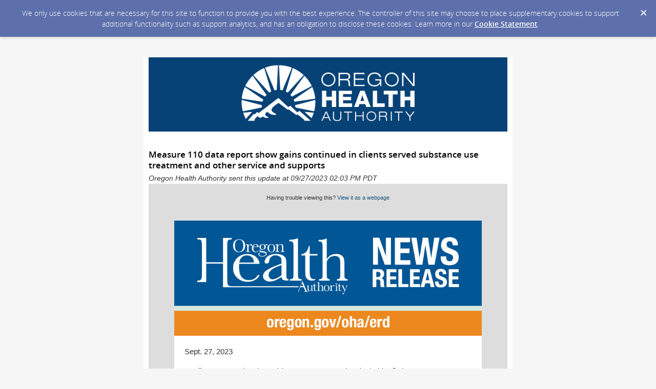

--- FILE ---
content_type: text/html; charset=utf-8
request_url: https://content.govdelivery.com/accounts/ORHA/bulletins/372df30
body_size: 7172
content:
<!DOCTYPE html PUBLIC "-//W3C//DTD XHTML 1.0 Transitional//EN" "http://www.w3.org/TR/xhtml1/DTD/xhtml1-transitional.dtd">
<html lang='en' xml:lang='en' xmlns='http://www.w3.org/1999/xhtml'>
<head>
<title>
Measure 110 data report show gains continued in clients served substance use treatment and other service and supports

</title>
<link rel="shortcut icon" type="image/x-icon" href="https://content.govdelivery.com/assets/favicon-5157a809024b7dd3d618037af637e21a7603480a4a045b7714038e6fe99c5698.ico" />
<link href='https://content.govdelivery.com/accounts/ORHA/bulletins/372df30' rel='canonical' />
<meta content='text/html; charset=UTF-8' />
<meta content='width=device-width, initial-scale=1.0' name='viewport' />
<meta content='telephone=no' name='format-detection' />
<meta content='Measure 110 data report show gains continued in clients served substance use treatment and other service and supports' property='og:title' />
<meta content='article' property='og:type' />
<meta content='Oregon Health Authority' property='og:site_name' />
<meta content='210315575371' property='fb:app_id' />

<link rel="stylesheet" media="screen" href="https://content.govdelivery.com/assets/subscriber-dd0f7ed22f27c2331fabc141fdcfdcedc785de95a5ec61accaa0180d2471bd01.css" />
<link rel="stylesheet" media="screen" href="https://content.govdelivery.com/accounts/ORHA/style.css?v=1592839890" />
<script src="https://content.govdelivery.com/assets/Public-7afc95856fc164efa8e4ec6d13aafeb589d0db33fa242a5e020fc9d3c5a3be3b.js"></script>
<script src="https://content.govdelivery.com/assets/controller_manifests/AccountBulletins-657e7a53ede15079b709228c79ffad2c1791c5dc6e49790f05ab8a18a96b9bc8.js"></script>

<meta name="viewport" content="initial-scale=1.0">
<meta name="format-detection" content="telephone=no">
<!--[if (gte mso 9)|(IE)]>
  <style type="text/css">
      table {border-collapse: collapse;}
  </style>
  <![endif]-->
<style type="text/css">
  /* Make columns expand to 100% on small screens */
  @media only screen and (max-width: 480px) {
    .abe-column-block {
      min-width: 100%;
    }
  }
  /* Disables Apple clients adding blue color and underline to links and other text */
  a[x-apple-data-detectors] {
    color: inherit !important;
    text-decoration: none !important;
    font-size: inherit !important;
    font-family: inherit !important;
    font-weight: inherit !important;
    line-height: inherit !important;
  }
</style>


</head>
<body id='shared_bulletin' style='margin:0;padding:0;margin:0;padding:0;width:100% !important;'>
<a id='gd_top' name='gd_top'></a>

<div class='wide' id='page_margins'>
<main id='page'>
<article>
<div class='account_banner'>
<div class='qs_banner'>
<a href='https://www.oregon.gov/oha/Pages/index.aspx' rel='noopener noreferrer' target='_blank'>
<img alt='Oregon Health Authority: Helping people and communities achieve optimum physical, mental and social well-being' src='/system/images/92609/original/OHA-Banner.png?1723072770' />
</a>
</div>

</div>
<div class='bulletin_display' id='bulletin_content'>
<h1 class='bulletin_subject'>Measure 110 data report show gains continued in clients served substance use treatment and other service and supports</h1>
<span class='dateline rs_skip'>Oregon Health Authority sent this update at 09/27/2023 02:03 PM PDT</span>
<div class='bulletin_header rs_skip' id='bulletin_header'></div>
<div class='bulletin_body' id='bulletin_body'><table width="100%" cellpadding="0" cellspacing="0" border="0" align="center" class="gd_tbl_wrap"><tr><td style="background-color: #dddddd; margin: 0; padding: 0; width: 100% !important" bgcolor="#dddddd">
<table id="flexible-abe-main-table" width="100%" align="center" border="0" cellpadding="0" cellspacing="0" style="-webkit-text-size-adjust: 100%; -ms-text-size-adjust: 100%; border-spacing: 0; mso-table-lspace: 0pt; mso-table-rspace: 0pt; padding-top: 20px; padding-bottom: 20px;">
  <tr>
    <td style="-webkit-text-size-adjust: 100%; -ms-text-size-adjust: 100%; mso-table-lspace: 0pt; mso-table-rspace: 0pt;"></td>
    <!-- centered column -->
    <td style="-webkit-text-size-adjust: 100%; -ms-text-size-adjust: 100%; mso-table-lspace: 0pt; mso-table-rspace: 0pt;">
<!--[if (gte mso 9)|(IE)]>
  <table width="600" align="center" border="0" cellpadding="0" cellspacing="0">
    <tr>
      <td>
<![endif]-->
<div class="abe-section-block" data-block-type="FancyBlockSection" data-block-id="100641734">
  <table class="abe-section-table" width="100%" align="center" border="0" cellpadding="0" cellspacing="0" role="presentation" style="max-width: 600px; -webkit-text-size-adjust: 100%; -ms-text-size-adjust: 100%; border-spacing: 0; mso-table-lspace: 0pt; mso-table-rspace: 0pt;">
    <tr id="abe-section-row-c9c9362d-1926-4511-ab68-07aa08516a44" class="abe-section-row" style="background-color: #dddddd;" bgcolor="#dddddd">
      <td style="text-align: center; vertical-align: top; font-size: 0; -webkit-text-size-adjust: 100%; -ms-text-size-adjust: 100%; mso-table-lspace: 0pt; mso-table-rspace: 0pt;" align="center" valign="top">
        <!--[if (gte mso 9)|(IE)]>
  <table width="100%" align="center" border="0" cellpadding="0" cellspacing="0" style="-webkit-text-size-adjust: 100%; -ms-text-size-adjust: 100%; border-spacing: 0; mso-table-lspace: 0pt; mso-table-rspace: 0pt;">
    <tr>
<![endif]-->
<!--[if (gte mso 9)|(IE)]>
  <td width="600" valign="top" id="abe-column-block-e50e1368-ef6b-4bf4-a6c7-12b1847825ed-outlook-only" class="abe-column-block-outlook-only" style="-webkit-text-size-adjust: 100%; -ms-text-size-adjust: 100%; mso-table-lspace: 0pt; mso-table-rspace: 0pt;">
<![endif]-->
<div id="abe-column-block-e50e1368-ef6b-4bf4-a6c7-12b1847825ed" class="abe-column-block" data-block-type="FancyBlockColumn" data-block-id="100641735" style="width: 100%; box-sizing: border-box; display: inline-block; font-size: 16px; vertical-align: top;">
  <table width="100%" align="center" border="0" cellpadding="0" cellspacing="0" role="presentation" style="table-layout: fixed; overflow-wrap: break-word; word-wrap: break-word; text-align: left; -webkit-text-size-adjust: 100%; -ms-text-size-adjust: 100%; border-spacing: 0; mso-table-lspace: 0pt; mso-table-rspace: 0pt;">
    <tr>
      <td class="abe-column-block-padding" id="abe-column-block-e50e1368-ef6b-4bf4-a6c7-12b1847825ed-padding" style="-webkit-text-size-adjust: 100%; -ms-text-size-adjust: 100%; mso-table-lspace: 0pt; mso-table-rspace: 0pt; padding: 20px;"><p style="text-align: center; -webkit-text-size-adjust: 100%; -ms-text-size-adjust: 100%; line-height: 1.4; font-size: 11px; font-family: arial, helvetica, sans-serif; margin: 0 0 17px;" align="center">Having trouble viewing this? <a href="https://content.govdelivery.com/accounts/ORHA/bulletins/372df30" target="_blank" rel="noopener" style="-webkit-text-size-adjust: 100%; -ms-text-size-adjust: 100%; color: #1D5782;">View it as a webpage</a></p></td>
    </tr>
  </table>
</div>
<!--[if (gte mso 9)|(IE)]>
  </td>
<![endif]-->
<!--[if (gte mso 9)|(IE)]>
  </tr>
  </table>
<![endif]-->
      </td>
    </tr>
  </table>
</div>
<!--[if (gte mso 9)|(IE)]>
      </td>
    </tr>
  </table>
<![endif]-->
<!--[if (gte mso 9)|(IE)]>
  <table width="600" align="center" border="0" cellpadding="0" cellspacing="0">
    <tr>
      <td>
<![endif]-->
<div class="abe-section-block" data-block-type="FancyBlockSection" data-block-id="100641737">
  <table class="abe-section-table" width="100%" align="center" border="0" cellpadding="0" cellspacing="0" role="presentation" style="max-width: 600px; -webkit-text-size-adjust: 100%; -ms-text-size-adjust: 100%; border-spacing: 0; mso-table-lspace: 0pt; mso-table-rspace: 0pt;">
    <tr id="abe-section-row-29583b4b-098b-4b17-bc7b-60088a423293" class="abe-section-row" style="background-color: #FFFFFF;" bgcolor="#FFFFFF">
      <td style="text-align: center; vertical-align: top; font-size: 0; -webkit-text-size-adjust: 100%; -ms-text-size-adjust: 100%; mso-table-lspace: 0pt; mso-table-rspace: 0pt;" align="center" valign="top">
        <!--[if (gte mso 9)|(IE)]>
  <table width="100%" align="center" border="0" cellpadding="0" cellspacing="0" style="-webkit-text-size-adjust: 100%; -ms-text-size-adjust: 100%; border-spacing: 0; mso-table-lspace: 0pt; mso-table-rspace: 0pt;">
    <tr>
<![endif]-->
<!--[if (gte mso 9)|(IE)]>
  <td width="600" valign="top" id="abe-column-block-bad7d584-3fb9-4daa-be06-a491fb83d2ee-outlook-only" class="abe-column-block-outlook-only" style="-webkit-text-size-adjust: 100%; -ms-text-size-adjust: 100%; mso-table-lspace: 0pt; mso-table-rspace: 0pt;">
<![endif]-->
<div id="abe-column-block-bad7d584-3fb9-4daa-be06-a491fb83d2ee" class="abe-column-block" data-block-type="FancyBlockColumn" data-block-id="100641738" style="width: 100%; box-sizing: border-box; display: inline-block; font-size: 16px; vertical-align: top;">
  <table width="100%" align="center" border="0" cellpadding="0" cellspacing="0" role="presentation" style="table-layout: fixed; overflow-wrap: break-word; word-wrap: break-word; text-align: left; -webkit-text-size-adjust: 100%; -ms-text-size-adjust: 100%; border-spacing: 0; mso-table-lspace: 0pt; mso-table-rspace: 0pt;">
    <tr>
      <td class="abe-column-block-padding" id="abe-column-block-bad7d584-3fb9-4daa-be06-a491fb83d2ee-padding" style="-webkit-text-size-adjust: 100%; -ms-text-size-adjust: 100%; mso-table-lspace: 0pt; mso-table-rspace: 0pt; padding: 0px;"><a href="https://www.oregon.gov/oha/ERD/Pages/News-Releases.aspx?utm_medium=email&amp;utm_source=govdelivery" target="_blank" rel="noopener noreferrer" style="-webkit-text-size-adjust: 100%; -ms-text-size-adjust: 100%;"><img class="govd_template_image" src="https://content.govdelivery.com/attachments/fancy_images/ORHA/2022/09/6446851/oha-news-release_original.jpg" style="width: 600px; height: auto; -ms-interpolation-mode: bicubic; line-height: 1; outline: none; text-decoration: none; max-width: 100%; border: none;" alt="News Release Header" width="600" height="225"></a></td>
    </tr>
  </table>
</div>
<!--[if (gte mso 9)|(IE)]>
  </td>
<![endif]-->
<!--[if (gte mso 9)|(IE)]>
  </tr>
  </table>
<![endif]-->
      </td>
    </tr>
  </table>
</div>
<!--[if (gte mso 9)|(IE)]>
      </td>
    </tr>
  </table>
<![endif]-->
<!--[if (gte mso 9)|(IE)]>
  <table width="600" align="center" border="0" cellpadding="0" cellspacing="0">
    <tr>
      <td>
<![endif]-->
<div class="abe-section-block" data-block-type="FancyBlockSection" data-block-id="100641740">
  <table class="abe-section-table" width="100%" align="center" border="0" cellpadding="0" cellspacing="0" role="presentation" style="max-width: 600px; -webkit-text-size-adjust: 100%; -ms-text-size-adjust: 100%; border-spacing: 0; mso-table-lspace: 0pt; mso-table-rspace: 0pt;">
    <tr id="abe-section-row-7c0039ca-b399-4400-875e-4bdf28ed64b0" class="abe-section-row" style="background-color: #FFFFFF;" bgcolor="#FFFFFF">
      <td style="text-align: center; vertical-align: top; font-size: 0; -webkit-text-size-adjust: 100%; -ms-text-size-adjust: 100%; mso-table-lspace: 0pt; mso-table-rspace: 0pt;" align="center" valign="top">
        <!--[if (gte mso 9)|(IE)]>
  <table width="100%" align="center" border="0" cellpadding="0" cellspacing="0" style="-webkit-text-size-adjust: 100%; -ms-text-size-adjust: 100%; border-spacing: 0; mso-table-lspace: 0pt; mso-table-rspace: 0pt;">
    <tr>
<![endif]-->
<!--[if (gte mso 9)|(IE)]>
  <td width="600" valign="top" id="abe-column-block-b53e4622-6b5a-4c86-bd6c-4c86fc6ef276-outlook-only" class="abe-column-block-outlook-only" style="-webkit-text-size-adjust: 100%; -ms-text-size-adjust: 100%; mso-table-lspace: 0pt; mso-table-rspace: 0pt;">
<![endif]-->
<div id="abe-column-block-b53e4622-6b5a-4c86-bd6c-4c86fc6ef276" class="abe-column-block" data-block-type="FancyBlockColumn" data-block-id="100641741" style="width: 100%; box-sizing: border-box; display: inline-block; font-size: 16px; vertical-align: top;">
  <table width="100%" align="center" border="0" cellpadding="0" cellspacing="0" role="presentation" style="table-layout: fixed; overflow-wrap: break-word; word-wrap: break-word; text-align: left; -webkit-text-size-adjust: 100%; -ms-text-size-adjust: 100%; border-spacing: 0; mso-table-lspace: 0pt; mso-table-rspace: 0pt;">
    <tr>
      <td class="abe-column-block-padding" id="abe-column-block-b53e4622-6b5a-4c86-bd6c-4c86fc6ef276-padding" style="-webkit-text-size-adjust: 100%; -ms-text-size-adjust: 100%; mso-table-lspace: 0pt; mso-table-rspace: 0pt; padding: 20px;">
<p style="-webkit-text-size-adjust: 100%; -ms-text-size-adjust: 100%; line-height: 1.4; font-family: arial, helvetica, sans-serif; font-size: 15px; margin: 0 0 17px;">Sept. 27, 2023</p>
<p style="-webkit-text-size-adjust: 100%; -ms-text-size-adjust: 100%; line-height: 1.4; font-family: arial, helvetica, sans-serif; font-size: 15px; margin: 0 0 17px;"><strong>Media contact</strong>: Timothy Heider, 971-599-0459, <a href="mailto:timothy.heider@dhsoha.state.or.us" style="-webkit-text-size-adjust: 100%; -ms-text-size-adjust: 100%; color: #1D5782;">timothy.heider@oha.oregon.gov</a><u></u></p>
<h1 style="line-height: 1.2; font-family: helvetica; font-size: 28px; color: #1D5782; margin: 0 0 18px;"><strong>Measure 110 data report show gains continued in clients served substance use treatment and other service and supports</strong></h1>
<p style="-webkit-text-size-adjust: 100%; -ms-text-size-adjust: 100%; line-height: 1.4; font-family: arial, helvetica, sans-serif; font-size: 15px; margin: 0 0 17px;">SALEM, Ore. — Measure 110 providers reported continued increases in the number of clients served statewide in all seven network service areas, according to new program reports filed with Oregon Health Authority (OHA).</p>
<p style="-webkit-text-size-adjust: 100%; -ms-text-size-adjust: 100%; line-height: 1.4; font-family: arial, helvetica, sans-serif; font-size: 15px; margin: 0 0 17px;">Overdose prevention and peer support services accounted for the largest client gains in the quarterly reporting and over all three quarters. Substance use treatment providers reported 41 percent more clients in quarterly gains and 104 percent over the first three quarters.</p>
<p style="-webkit-text-size-adjust: 100%; -ms-text-size-adjust: 100%; line-height: 1.4; font-family: arial, helvetica, sans-serif; font-size: 15px; margin: 0 0 17px;">The latest reporting encompasses activity from Jan. 1 through March 31, 2023 — the third quarterly reporting period since the Measure 110 networks were established.</p>
<p style="-webkit-text-size-adjust: 100%; -ms-text-size-adjust: 100%; line-height: 1.4; font-family: arial, helvetica, sans-serif; font-size: 15px; margin: 0 0 17px;">Among the highlights:</p>
<ul style="margin-top: 0px; margin-bottom: 17px;">
<li style="-webkit-text-size-adjust: 100%; -ms-text-size-adjust: 100%; line-height: 1.4; font-family: arial, helvetica, sans-serif; font-size: 15px; margin-top: 0px;">Over the three quarters, providers reported the largest percentage of client gains in supported employment and housing services at 365 percent and 190 percent respectively.</li>
<li style="-webkit-text-size-adjust: 100%; -ms-text-size-adjust: 100%; line-height: 1.4; font-family: arial, helvetica, sans-serif; font-size: 15px;">Providers reported more than 7,000 people received substance use disorder treatment — a 104% increase over the three quarters.</li>
<li style="-webkit-text-size-adjust: 100%; -ms-text-size-adjust: 100%; line-height: 1.4; font-family: arial, helvetica, sans-serif; font-size: 15px; margin-bottom: 17px;">Providers reported more than 47,000 service encounters for people seeking substance use treatment — a 134% increase over all three quarters.</li>
</ul>
<p style="-webkit-text-size-adjust: 100%; -ms-text-size-adjust: 100%; line-height: 1.4; font-family: arial, helvetica, sans-serif; font-size: 15px; margin: 0 0 17px;">“It’s encouraging to see the reported client gains by Measure 110 service providers. It’s another sign that the statewide networks are taking hold and more people are getting treatment along with critically needed services and supports,” said OHA Behavioral Health Director Ebony Clarke.</p>
<p style="-webkit-text-size-adjust: 100%; -ms-text-size-adjust: 100%; line-height: 1.4; font-family: arial, helvetica, sans-serif; font-size: 15px; margin: 0 0 17px;">Behavioral Health Resource Network (BHRN) providers report the number of clients they serve, and the number of encounters they have with their clients as a measure of overall engagement. Some clients may receive multiple services within a network or within multiple service networks.</p>
<p style="-webkit-text-size-adjust: 100%; -ms-text-size-adjust: 100%; line-height: 1.4; font-family: arial, helvetica, sans-serif; font-size: 15px; margin: 0 0 17px;">OHA has developed a comprehensive <a href="https://app.powerbigov.us/view?r=eyJrIjoiODU1NDNlNzUtMDBkNy00NTM1LWE4NzgtNGEyNzQxYWY0NTU2IiwidCI6IjY1OGU2M2U4LThkMzktNDk5Yy04ZjQ4LTEzYWRjOTQ1MmY0YyJ9&amp;utm_medium=email&amp;utm_source=govdelivery" style="-webkit-text-size-adjust: 100%; -ms-text-size-adjust: 100%; color: #1D5782;">Measure 110 data reporting <u>dashboard</u></a> that includes quarterly data, expenditures, key demographic information, and aggregated narrative summaries for the 42 statewide service networks.</p>
<p style="-webkit-text-size-adjust: 100%; -ms-text-size-adjust: 100%; line-height: 1.4; font-family: arial, helvetica, sans-serif; font-size: 15px; margin: 0 0 17px;">Also starting this reporting period, the dashboard will contain stories of how Measure 110 is working to save lives, support people in recovery, stabilize youth and families and help people find housing and employment.</p>
<p style="-webkit-text-size-adjust: 100%; -ms-text-size-adjust: 100%; line-height: 1.4; font-family: arial, helvetica, sans-serif; font-size: 15px; margin: 0 0 17px;">The third quarter reporting shows that investments are trending away from the emphasis on capital expenditures and toward sustained treatment and recovery services.</p>
<p style="-webkit-text-size-adjust: 100%; -ms-text-size-adjust: 100%; line-height: 1.4; font-family: arial, helvetica, sans-serif; font-size: 15px; margin: 0 0 17px;">The largest expenditures continued to be housing services at more than $8.7 million in the third quarter, representing the historic investment the Oversight and Accountability Council has made in building new recovery housing across the state.</p>
<p style="-webkit-text-size-adjust: 100%; -ms-text-size-adjust: 100%; line-height: 1.4; font-family: arial, helvetica, sans-serif; font-size: 15px; margin: 0 0 17px;">Preliminary data also showed more client engagement among communities of color. Over the three quarters the number of people seeking substance use treatment increased by 126 percent for people identifying as Hispanic/Latino, Latina or Latinx, 49 percent for people identifying as Black/African American and 180 percent for people identifying as American Indian/Alaskan Native.</p>
<p style="-webkit-text-size-adjust: 100%; -ms-text-size-adjust: 100%; line-height: 1.4; font-family: arial, helvetica, sans-serif; font-size: 15px; margin: 0 0 17px;">The Measure 110 program continues to refine service data collection for communities of color and other disproportionately affected communities, as the networks transition toward implementing <a href="https://www.oregon.gov/oha/ei/pages/reald.aspx?utm_medium=email&amp;utm_source=govdelivery" style="-webkit-text-size-adjust: 100%; -ms-text-size-adjust: 100%; color: #1D5782;">Race Ethnicity and Language Disability (REALD)</a> standards in their data collection.</p>
<p style="-webkit-text-size-adjust: 100%; -ms-text-size-adjust: 100%; line-height: 1.4; font-family: arial, helvetica, sans-serif; font-size: 15px; margin: 0 0 17px;">More than one-third of the providers credited Measure 110 funding for enabling them to expand services and decrease wait times for accessing treatment, while nearly 40 percent cited staff retention and recruiting as an ongoing challenge.</p>
<p style="-webkit-text-size-adjust: 100%; -ms-text-size-adjust: 100%; line-height: 1.4; font-family: arial, helvetica, sans-serif; font-size: 15px; margin: 0 0 17px;">One provider cited an example of decreased wait times: “Our transitional home was opened, and we had immediate placement of one family, including a mother and her infant.”</p>
<p style="-webkit-text-size-adjust: 100%; -ms-text-size-adjust: 100%; line-height: 1.4; font-family: arial, helvetica, sans-serif; font-size: 15px; margin: 0 0 17px;">The deadline for the next round of reporting is Oct. 2 for expenditure data and Oct.16 for operational and will cover the time between April through June 30, 2023.</p>
<p style="-webkit-text-size-adjust: 100%; -ms-text-size-adjust: 100%; line-height: 1.4; font-family: arial, helvetica, sans-serif; font-size: 15px; margin: 0 0 17px;"><strong>Background:</strong> In November 2020, Oregon voters passed Measure 110, the Drug Addiction Treatment and Recovery Act of 2020, which became effective Dec. 4, 2020, to better serve people actively using substances or diagnosed with a substance use disorder. In July 2021, the legislature passed SB 755, which amended the act and made it more feasible to implement.</p>
<p style="-webkit-text-size-adjust: 100%; -ms-text-size-adjust: 100%; line-height: 1.4; font-family: arial, helvetica, sans-serif; font-size: 15px; margin: 0 0 17px;">People who provide drug treatment and recovery services and advocates for criminal justice reform wrote Measure 110 in response to the high rate of drug addiction and overdoses in Oregon, and the disproportionate impact of those outcomes on Oregon’s communities of color.</p>
<p style="-webkit-text-size-adjust: 100%; -ms-text-size-adjust: 100%; line-height: 1.4; font-family: arial, helvetica, sans-serif; font-size: 15px; margin: 0 0 17px;">Their goal was to establish a more equitable health-based and effective approach to substance use disorder.</p>
<p style="-webkit-text-size-adjust: 100%; -ms-text-size-adjust: 100%; line-height: 1.4; font-family: arial, helvetica, sans-serif; font-size: 15px; margin: 0 0 17px;">###</p>
<img class="govd_template_image" src="https://content.govdelivery.com/attachments/fancy_images/ORHA/2022/09/6446843/blue-dotted-rule_original.jpg" style="width: 560px; height: auto; -ms-interpolation-mode: bicubic; line-height: 1; outline: none; text-decoration: none; max-width: 100%; border: none;" alt="Blue Dotted Rule" width="560" height="10"><p style="-webkit-text-size-adjust: 100%; -ms-text-size-adjust: 100%; line-height: 1.4; font-family: arial, helvetica, sans-serif; font-size: 15px; margin: 1em 0 17px;">You are subscribed to Oregon Health Authority News Releases. <a href="http://www.oregon.gov/oha/ERD/Pages/News-Releases.aspx?utm_medium=email&amp;utm_source=govdelivery" style="-webkit-text-size-adjust: 100%; -ms-text-size-adjust: 100%; color: #1D5782;">View all OHA news releases</a>. </p>
</td>
    </tr>
  </table>
</div>
<!--[if (gte mso 9)|(IE)]>
  </td>
<![endif]-->
<!--[if (gte mso 9)|(IE)]>
  </tr>
  </table>
<![endif]-->
      </td>
    </tr>
  </table>
</div>
<!--[if (gte mso 9)|(IE)]>
      </td>
    </tr>
  </table>
<![endif]-->
</td>
    <td style="-webkit-text-size-adjust: 100%; -ms-text-size-adjust: 100%; mso-table-lspace: 0pt; mso-table-rspace: 0pt;"></td>
  </tr>
</table>
</td></tr></table></div>
<div class='bulletin_footer rs_skip' id='bulletin_footer'><table class="gd_table" style="width: 600px; border-collapse: collapse; background-color: #005595;" border="0" cellspacing="5" cellpadding="10" align="center">
<tbody>
<tr>
<td rowspan="2"><font face="arial,helvetica,sans-serif" size="4"><font color="#FFFFFF"> <a href="https://subscriberhelp.granicus.com/s/?utm_medium=email&amp;utm_source=govdelivery" target="_blank" title="Subscriber help" style="color: #fff; text-decoration: underline;" rel="noopener">Help</a></font><br><font face="arial,helvetica,sans-serif" size="4"><font color="#FFFFFF"> <a href="https://public.govdelivery.com/accounts/ORHA/subscriber/edit?preferences=true#tab1" target="_blank" title="Edit Preferences" style="color: #fff; text-decoration: underline;" rel="noopener">Account Preferences</a><br><font face="arial,helvetica,sans-serif"><a href="https://www.oregon.gov/oha/Pages/Contact-Us.aspx?utm_medium=email&amp;utm_source=govdelivery" target="_blank" title="Contact Us" style="color: #fff; text-decoration: underline;" rel="noopener">Contact </a></font> </font></font></font></td>
<td style="vertical-align: middle;" colspan="4" align="center"><font face="arial,helvetica,sans-serif" size="4" color="#FFFFFF"><strong>Let's be friends</strong></font></td>
</tr>
<tr>
<td style="width: 40px; vertical-align: middle;" align="center"><font face="arial,helvetica,sans-serif"><a href="https://twitter.com/OHAOregon?utm_medium=email&amp;utm_source=govdelivery" target="_blank" title="Oregon Health Authority Twitter" rel="noopener"><img src="https://www.oregon.gov/oha/ERD/PublishingImages/logo-white.png" alt="X" width="30" height="30"></a></font></td>
<td style="width: 40px; vertical-align: middle;" align="center"><font face="arial,helvetica,sans-serif"><a href="https://www.facebook.com/OregonHealthAuthority/?utm_medium=email&amp;utm_source=govdelivery" target="_blank" title="Oregon Health Authority Facebook" rel="noopener"><img src="https://www.oregon.gov/oha/ERD/PublishingImages/f_logo_RGB-White_58.png" alt="Facebook" width="30" height="30"></a></font></td>
<td style="width: 40px; vertical-align: middle;" align="center"><font face="arial,helvetica,sans-serif"><a href="https://www.youtube.com/channel/UCESUOyjXV-37T2wPpkCV8UQ?utm_medium=email&amp;utm_source=govdelivery" target="_blank" title="Oregon Health Authority Youtube" rel="noopener"><img src="https://www.oregon.gov/oha/ERD/PublishingImages/icons8-youtube-logo-30.png" alt="youtube" height="30"></a></font></td>
<td style="width: 40px; vertical-align: middle;" align="center"><font face="arial,helvetica,sans-serif"><a href="https://www.linkedin.com/company/oregon-health-authority?utm_medium=email&amp;utm_source=govdelivery" target="_blank" title="Oregon Health Authority LinkedIn" rel="noopener"><img src="https://www.oregon.gov/oha/ERD/PublishingImages/linkedin-3-32.png" alt="LinkedIn" width="30" height="30"></a></font></td>
</tr>
<tr>
<td colspan="6">
<p><font face="arial,helvetica,sans-serif" size="4"><font color="#FFFFFF"> Everyone has a right to know about and use Oregon Health Authority programs and services. Some examples of the free help we can provide include sign language and spoken language interpreters, written materials in other languages, Braille, large print, audio, and other formats. If you need help or have questions, please <a href="https://www.oregon.gov/oha/Pages/Contact-Us.aspx?utm_medium=email&amp;utm_source=govdelivery" target="_blank" title="Contact Us" style="color: #fff; text-decoration: underline;" rel="noopener">contact us</a>.</font></font></p>
</td>
</tr>
</tbody>
</table></div>
</div>
</article>
<div id='subscribe_and_share'></div>
<div id='relevant_bulletins'></div>
<script type='text/javascript'>
  //<![CDATA[
    new GD.views.AccountBulletinsShow({
      GDPRCookiePolicy: {
        message: "We only use cookies that are necessary for this site to function to provide you with the best experience. The controller of this site may choose to place supplementary cookies to support additional functionality such as support analytics, and has an obligation to disclose these cookies. Learn more in our \u003ca href=\"https://support.granicus.com/s/article/Granicus-LLC-Subscriber-Cookie-Statement\" target=\"_blank\" rel=\"noopener noreferrer\"\u003eCookie Statement\u003c/a\u003e.\n",
        prefix: "ORHA_production"
      },
      isRelevantBulletinContentEnabled: true,
      relevantBulletinsUrl: "https://content.govdelivery.com/relevant_bulletins/57859888/bulletins",
      relevantBulletinsHeading: "You may also be interested in",
      relevantBulletinImpressionTrackingUrl: "https://lnks.gd/i/eyJ0eXAiOiJKV1QiLCJhbGciOiJIUzI1NiJ9.eyJzaGFyZWRfYnVsbGV0aW5faWQiOjU3ODU5ODg4LCJ1cmkiOiJyZWxldmFudC1idWxsZXRpbnMtZmVlZDppbXByZXNzaW9uIn0._7bxxk2o_xfaTauubzPiVBfQusBdxl1_yQS3ZtdBfrU",
      subscribeHeading: "Sign up for Oregon Health Authority email updates",
      subscribeLabel: "Email address",
      subscribeText: "e.g. name@example.com",
      subscribeButtonText: "Sign me up!",
      bulletinSubject: "Measure 110 data report show gains continued in clients served substance use treatment and other service and supports",
      facebookImagePath: "https://content.govdelivery.com/assets/art/share_facebook-91b530a60fb05e3af56bdf009be581bf4a12c2c76869d0977348c57b79e2b5a8.png",
      twitterImagePath: "https://content.govdelivery.com/assets/art/share_twitter-ce26b5cc22b7873dabd0194c50be633379881724561f6d5c5622215fe4e28a1b.png",
      linkedinImagePath: "https://content.govdelivery.com/assets/art/share_linkedin-7e860813f5305f5c33e2548305528824a4846e7a8eac4a658d2a003995cdb7a5.png",
      emailImagePath: "https://content.govdelivery.com/assets/art/share_email-ecb03e091ef7d077856720b5cded62d7a6f89f923e53b9c86f6d4d6f81442b8f.png",
      trackPageViewURL: "https://api.govdelivery.com/api/service/internal/bulletin_analytics/57859888/page_view",
      subscribeFormUrl: "https://public.govdelivery.com/accounts/ORHA/subscriber/qualify"
    }).init();
  //]]>
</script>

</main>
<footer id='footer'>
<div class='powered-by'>
Powered by
<br />
<a href='http://www.govdelivery.com/'>
<img alt="Powered By GovDelivery" src="https://content.govdelivery.com/assets/logos/govd-logo-dark-191d8c132e92636d2d67f33aa6576c8f1f8245552c047acb81d0e5c7094def56.png" />
</a>
</div>
<br />
<a id="privacy_policy" target="_blank" rel="noopener noreferrer" href="https://support.granicus.com/s/article/Granicus-LLC-SubscriberPrivacy-Statement">Privacy Policy</a> | <a id="cookie_statement" target="_blank" rel="noopener noreferrer" href="https://support.granicus.com/s/article/Granicus-LLC-Subscriber-Cookie-Statement">Cookie Statement</a> | <a id="help" target="_blank" rel="noopener noreferrer" href="https://subscriberhelp.granicus.com/">Help</a>
</footer>
</div>
</body>
</html>


--- FILE ---
content_type: text/css
request_url: https://content.govdelivery.com/accounts/ORHA/style.css?v=1592839890
body_size: 2128
content:
/*updated 7.11.13 - Responsive CSS for Mobile - AEL*/
/*theme overrides here will be included in base CSS */
div.fnc {
 width:70%; 
}
h3.category {
 font-size:1em;
}
.button_panel input[type="submit"] {
  /* min-width: 30%; */
}
#tabs {
  border-bottom: 2px solid #c6c6c6;
  overflow:visible;
}
#tabs li {
  margin-right:3px;
}
#tabs li:last-of-type {
  margin-right:0;
}

#quick_subscribe_confirmation div.button_panel {
  margin-top: 15px;
}
button.treeExpand {
  margin-left:0px;
}

@media only screen and (min-width: 768px) {
  div.featured_network input {
    transform: scale(1,1);
    -ms-transform: scale(1,1);
    -webkit-transform: scale(1,1);
  } 
}
/*updated 9.14.12 - Increasing white background width to 720 and adding padding to banner to match body - ASB*/
/*updated 4.17.12 - Network Page Updates - AJG*/
/*updated 7.11.13 - mobile CSS update GOVD-4832 - AEL*/
/*updated 3.16.20 - Mobile CSS update GOVD-19103 - TR */
/*updated 6.22.20 - Mobile CSS update for Shared Bulletins - TR */

body#shared_bulletin #footer .forward .addthis_button_email
{
color: #666666;
}

body#shared_bulletin #page .shared_bulletin_header .subscribe {
  width: 360px;
}

body#shared_bulletin #page .shared_bulletin_header .subscribe form#sub_form {
  background: none;
  width: 337px;
}

/* Shared bulletin page mobile updates - start */
body#shared_bulletin #page {
  width: 100%;
  max-width: 720px;
}

#sticky_nav .menu_content {
max-width: 100%;
min-width: 1px !important;
}

body#shared_bulletin #page_margins #footer {
    max-width: 100%;
}
/* Shared bulletin page mobile updates - end */

body#shared_bulletin #page .account_banner {
  padding: 0 10px;
}

body#shared_bulletin p {
  margin-top:16px;
  margin-bottom:16px;
}

body#sub{
font-family: Arial,Helvetica,sans-serif;
font-size:1em;
}

div.qs_banner a img 
{
width: 100%;
}

ul.mktree li {
padding-top: 2pt;

}

a {
  color: #0059B3;
}

form {
margin: 0 auto;
width: 100%;
padding:0;
background:#fff;
}



legend {
font-weight: 700;
margin-top:30px;
margin-bottom:0px;
color: #000000;
font-family: Arial,Helvetica,sans-serif;
line-height: 30px;

}

fieldset legend {
margin-top: 0pt;
margin-right: 0pt;
margin-bottom: 10pt;
margin-left: 4pt;
padding-top: 3pt;
padding-right: 0pt;
padding-bottom: 0pt;
padding-left: 0pt;
position: relative;
left: 0px;

}

label{
font-weight:bold;
line-height: 14px;
font-size:.9em;
}

button {
clear:both;
width:50px;
height:31px;
background:#ccc;
text-align:center;
line-height:31px;
color:#FFFFFF;
font-weight:bold;
cursor:pointer;
}

hr {
   width: 90%;
   color: #ccc;
   height: 1px;
}

#quick_subscribe_new_instructions ul,
#quick_subscribe_email_instructions ul,
#quick_subscribe_password_instructions ul,
#quick_subscribe_topic_unsubscribe_instructions ul,
#digest_instructions ul {
margin: 5px 0px;
font-size:.9em;
list-style: disc;
list-style-position: inside;
}

.panel {
padding: 0;
margin: 0 1em 1em;
border-left: none;
border-right: none;
border-bottom: none;
border-top: none
}

input, textarea, blockquote
{
margin: 0;
padding: 0 5px 0 0;
font-family: Arial,Helvetica,sans-serif;
}

li.radio_button{
font-family: Arial,Helvetica,sans-serif;

}

fieldset ol.form .radio_button label {
font-family: Arial,Helvetica,sans-serif;
color:#666666;
padding-left:5px;
}

div#digest_instructions{
padding-bottom: 7px;
}

div#digest_postscript{
font-family: Arial,Helvetica,sans-serif;

color:#666666;
padding-top: 5px;
}

div#quick_subscribe_email_instructions,
div#quick_subscribe_password_instructions,
div#quick_subscribe_topic_unsubscribe_instructions,
div#digest_instructions{
font-family: Arial,Helvetica,sans-serif;
color:#666666;
padding-left:5px;
}

div.questions_description{
font-family: Arial,Helvetica,sans-serif;

color:#666666;
padding-left:5px;
}

div#questions_instructions{
font-family: Arial,Helvetica,sans-serif;

color:#666666;
padding-left:5px;
padding-top:5px;
}

div#qs_banner a img {
  height: auto;
  width: auto;
}

fieldset ol.form label.required
{
background-image: none;
}

#footer {
  text-align: center;
  background-color: #fff;
  clear: both;
  padding: 0px 12px 10px 12px;
  font-size:.8em;
 }

#footer p {
    padding: 0.5em 0; 
}

#quick_subscribe_new, fieldset {
width: 100%;
}

.data-table {
 margin-left: -5px;
}

p.name{
padding-bottom: 15px;
}

ul+p {
margin-top:10px;
}

fieldset ol.form label.required {
-moz-background-clip:border;
-moz-background-inline-policy:continuous;
-moz-background-origin:padding;
background:transparent url(/images/required.gif) no-repeat scroll right top;
}

body#shared_bulletin #page_margins {
   background: #f6f6f6;
}


div.fnc span.title {
    font-size:1.3em;

}

input[value="Cancel"] {
  width: 90px !important;
}

/* updated 11.2.2012 ASB - adding styling for ordered lists, workaround for GOVD-3647 */

body#shared_bulletin #page ol { 
  list-style: decimal outside none; 
  margin: 0 0 0 3em;
}
/* Updated 2.24.20 TR -  Updates for responsiveness */
@media only screen and (max-width: 500px) {
/* Responsive changes to login new page subscription type select */
select#subscription_type {
  width: 100%;
  max-width:350px;
}
  fieldset ol.form .input_group {
    float: none;
}
	  
fieldset ol.form {
	padding-left: 0px;
}
ol.form label img.required {
    float: initial;
    margin: 0px 5px 0px 5px;
}
/* Updated 2.24.20 TR - Responsive changes to Preferences and Questions page forms/text */
.sr-field, .sr-field-entry {
    width: calc((175%-400)/2);
    display: inline;
}
	#questions_form fieldset ol.form .radio_button_group {
	margin-bottom: 15px;
}
fieldset ol.form input[type="text"], ol.form select {
    width: 350px;
    max-width: 100%;
}
	fieldset ol.form input[type="text"].long, fieldset ol.form input[type="password"].long, fieldset ol.form input[type="number"].long {
    max-width: 350px;
}
	#questions_form fieldset ol.form input[type="text"], #questions_form fieldset ol.form input[type="password"], #questions_form fieldset ol.form input[type="number"], #questions_form fieldset ol.form textarea, #questions_form ol.form select {
		width: 250px !important;
}
	#subscriber_preferences_destinations_form fieldset ol.form input[type="text"], #subscriber_preferences_form input#subscriber_password, #subscriber_preferences_form input#subscriber_password_confirm, div#quick_subscribe_email_instructions, div#quick_subscribe_password_instructions, div#quick_subscribe_topic_unsubscribe_instructions, div#digest_instructions, div#digest_postscript {
	width: 250px !important;
}
.button_panel {
    display: inline-block;
    margin-top: 10px;
}
}